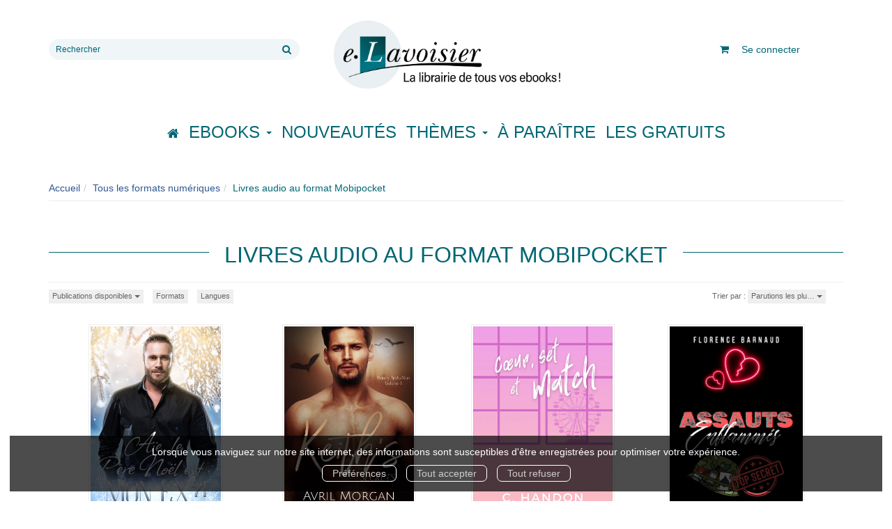

--- FILE ---
content_type: text/html; charset=utf-8
request_url: https://e.lavoisier.fr/format-numerique/8/mobipocket
body_size: 13642
content:
<!DOCTYPE html>
<html prefix="og: http://ogp.me/ns#" lang="fr">
<head>
  
<script src="https://www.googletagmanager.com/gtag/js?id=G-CB2NQ2VVWV" async="async"></script>
<script>
//<![CDATA[
      (function() {
        function executeWhenJQueryIsReady() {
          if (typeof jQuery !== 'undefined') {
            jQuery(document).ready(function() {
                    window.dataLayer = window.dataLayer || [];
      function gtag(){dataLayer.push(arguments);}
      gtag('js', new Date());
      gtag('consent', 'default', {
        'analytics_storage': 'denied',
        'ad_storage': 'denied',
        'ad_user_data': 'denied',
        'ad_personalization': 'denied',
        'wait_for_update': 500
      });
      
              gtag('config', 'G-CB2NQ2VVWV', {
          'linker': {
            'domains': ['lavoisier.fr']
          }
        });
        gtag('config', '343873666', {
          'linker': {
            'domains': ['lavoisier.fr']
          }
        });
        gtag('config', 'G-X6DQM1XKMR', {
          'linker': {
            'domains': ['e.lavoisier.fr']
          }
        });

      
      
      
      

            });
          } else {
            setTimeout(executeWhenJQueryIsReady, 50);
          }
        }
        executeWhenJQueryIsReady();
      })();

//]]>
</script>

<script>
//<![CDATA[
      (function() {
        function executeWhenJQueryIsReady() {
          if (typeof jQuery !== 'undefined') {
            jQuery(document).ready(function() {
              
  <!-- 2026-01-20 13:40:52 +0000 -->
  <!-- Google Tag Manager -->
  window.dataLayer = window.dataLayer || [];
  window.gtag = window.gtag || function() { dataLayer.push(arguments); };
  gtag('consent', 'default', {
    'analytics_storage': 'denied',
    'ad_storage': 'denied',
    'ad_user_data': 'denied',
    'ad_personalization': 'denied',
    'wait_for_update': 500
  });

  (function(w,d,s,l,i){w[l]=w[l]||[];w[l].push({'gtm.start':
  new Date().getTime(),event:'gtm.js'});var f=d.getElementsByTagName(s)[0],
  j=d.createElement(s),dl=l!='dataLayer'?'&l='+l:'';j.async=true;j.src=
  'https://www.googletagmanager.com/gtm.js?id='+i+dl;f.parentNode.insertBefore(j,f);
  })(window,document,'script','dataLayer','UA-22294685-36');
  <!-- End Google Tag Manager -->

            });
          } else {
            setTimeout(executeWhenJQueryIsReady, 50);
          }
        }
        executeWhenJQueryIsReady();
      })();

//]]>
</script>

  <meta charset='utf-8' />
<meta name='viewport' content='width=device-width, initial-scale=1'>
<meta http-equiv="Content-Language" content="fr-FR" />
<link rel="canonical" href="https://e.lavoisier.fr/format-numerique/8/mobipocket" />


<title>Publications au format Mobipocket | Lavoisier</title>
<meta name='description' content="Les publications au format Mobipocket" />

<link rel="preload" as="font" href="/assets/fontawesome-webfont-2adefcbc041e7d18fcf2d417879dc5a09997aa64d675b7a3c4b6ce33da13f3fe.woff2" type="font/woff2" crossorigin>

<link rel="stylesheet" media="all" href="/assets/store-critical-38cb965aea27a29ca7fab4979f20272860a7bb84443a0ed606856a230d7b8b1e.css" />
<link rel="stylesheet" media="all" href="/assets/design-4599781232fc3805d83bae71886ccebc.css" />
<link rel="stylesheet" media="print" href="/assets/store-33a36f8da9f79426ee4784fdc9b85574aec6840a155a2c4db16a93d2cded87eb.css" onload="this.media=&#39;all&#39;" />
<style>
  h1, h2, h3, h4, h5, h6 {
    font-family: Futura, Verdana, Arial, Helvetica, sans-serif;
  }
</style>

<meta name="csrf-param" content="authenticity_token" />
<meta name="csrf-token" content="Km11qrAp+jNzBebx1tOF3yCJhO57dBQlvS+WF68XFtvenDNz6gdShwevCSVK31gcfQMu/ZYTnZNfJq/hEc7wdQ==" />

<script src="/assets/store-critical-38f4342f174e9405d4a1309d77010bc38176af8ad8c8c7430176bc03431bc3d7.js"></script><script src="/assets/store-b7362abeae97f4437a43bbf20bbb33a4247816524000fde692fe13f98d2b9600.js" defer="defer"></script>
<link rel="shortcut icon" type="image/webp" href="/system/parameter_attachments/data/008/277/653/original/favicon-lavoisier.webp?1760972735" />
<meta name="google-site-verification" content="oLPeOUOGdf5LnYF1Wl24jnovzP4NTAZC5wwNwRDGz2U" />

<meta property="og:url"           content="https://e.lavoisier.fr/format-numerique/8/mobipocket" />
<meta property="og:type"          content="website" />
<meta property="og:title"         content="Publications au format Mobipocket | Lavoisier" />
<meta property="og:description"   content="Les publications au format Mobipocket" />
  <meta property="og:image" content="https://e.lavoisier.fr/system/parameter_attachments/data/004/723/140/original/logo-lavoisier.webp?1760972578" />
<meta property="og:locale" content="fr_FR" />
<meta property="og:site_name" content="Lavoisier" />

  

</head>

<body class=" formats_show  izbk-default">
  <div role="region" aria-label="Outil d&#39;autorisation des cookies" id="acceptance_of_cookies" style="display: none"><div><p>Lorsque vous naviguez sur notre site internet, des informations sont susceptibles d'être enregistrées pour optimiser votre expérience.</p><a id="cookies_preferences_link" title="Configurer les préférences de cookies" href="/store/cookies">Préférences</a><a id="accept_cookies_notification" title="Accepter tous les cookies" href="#">Tout accepter</a><a id="refuse_cookies_notification" title="Refuser tous les cookies" href="#">Tout refuser</a></div></div>

  <div class="page format_8" id="page_93" data-identifier="page_93">      
  <header role="banner" aria-label="Entête" class="izbk-header-section page_section" data-identifier="page_section_1">
    <div class="container">
    
          
      <div class='page_rows'>
          


  
    <div class="row page_row " data-identifier="page_row_1">      
      <div class='page_columns'>
    
    
    


  <div class="col-xs-12 col-sm-4 col-md-4 col-lg-4 page_column_94  page_column editable_element" data-identifier="page_column_94">
    
      <span class="showable_editing_placeholders highlight_page_column" style="display: none;" data-toggle="tooltip" data-placement="right" title="Délimiter la colonne"><span class="label label-success">CP #94</span></span>      <span class="editing_placeholders" id="editing_placeholders_page_column_94"><span class="update_visibility_placeholders editing_placeholders_button label label-neutral" style="display: none"><span class="remote-clickable btn btn-link btn-xs" data-url="/admin/visibility_placeholders?page_column_id=94&amp;page_id=1"><small>Modifier <i class="fa fa-eye"></i></small></span></span><span class="add_placeholders editing_placeholders_button label label-neutral" style="display: none"><span class="remote-clickable btn btn-link btn-xs" data-url="/admin/placeholders?page_column_id=94&amp;page_id=1"><small>Ajouter <i class="fa fa-plus"></i></small></span></span><span class="order_placeholders editing_placeholders_button label label-neutral" style="display: none"><span class="remote-clickable btn btn-link btn-xs" data-url="/admin/sortable_placeholders?page_column_id=94&amp;page_id=1"><small>Modifier <i class="fa fa-sort-numeric-asc"></i></small></span></span><span class="edit_placeholders editing_placeholders_button label label-neutral" style="display: none"><span class="remote-clickable btn btn-link btn-xs" data-url="/admin/editable_placeholders?page_column_id=94&amp;page_id=1"><small>Modifier <i class="fa fa-pencil"></i></small></span></span><span class="delete_placeholders editing_placeholders_button label label-neutral" style="display: none"><span class="remote-clickable btn btn-link btn-xs" data-url="/admin/destroyable_placeholders?page_column_id=94&amp;page_id=1"><small>Supprimer <i class="fa fa-trash"></i></small></span></span></span>    
        
        

  
  <div class="placeholder   editable_element" id="placeholder_629" data-identifier="placeholder_629" data-type="site-search-form">    
    <form class="new_search_form" id="search-form" role="search" action="/search" accept-charset="UTF-8" method="get"><input name="utf8" type="hidden" value="&#x2713;" />
  <label class="control-label sr-only" for="q">Rechercher sur le site</label>

  <div class="input-group">
    <input type="search" class="form-control input-sm" id="q" name='q' placeholder="Rechercher" title="Rechercher sur le site">

    <span class="input-group-addon btn btn-default onclick-submit-search-form">
      <i class="fa fa-search"></i>
    </span>
  </div>
</form>    
</div>        
</div>  
    
      
    
    


  <div class="col-xs-12 col-sm-4 col-md-4 col-lg-4 page_column_1  page_column editable_element" data-identifier="page_column_1">
    
      <span class="showable_editing_placeholders highlight_page_column" style="display: none;" data-toggle="tooltip" data-placement="right" title="Délimiter la colonne"><span class="label label-success">CP #1</span></span>      <span class="editing_placeholders" id="editing_placeholders_page_column_1"><span class="update_visibility_placeholders editing_placeholders_button label label-neutral" style="display: none"><span class="remote-clickable btn btn-link btn-xs" data-url="/admin/visibility_placeholders?page_column_id=1&amp;page_id=1"><small>Modifier <i class="fa fa-eye"></i></small></span></span><span class="add_placeholders editing_placeholders_button label label-neutral" style="display: none"><span class="remote-clickable btn btn-link btn-xs" data-url="/admin/placeholders?page_column_id=1&amp;page_id=1"><small>Ajouter <i class="fa fa-plus"></i></small></span></span><span class="order_placeholders editing_placeholders_button label label-neutral" style="display: none"><span class="remote-clickable btn btn-link btn-xs" data-url="/admin/sortable_placeholders?page_column_id=1&amp;page_id=1"><small>Modifier <i class="fa fa-sort-numeric-asc"></i></small></span></span><span class="edit_placeholders editing_placeholders_button label label-neutral" style="display: none"><span class="remote-clickable btn btn-link btn-xs" data-url="/admin/editable_placeholders?page_column_id=1&amp;page_id=1"><small>Modifier <i class="fa fa-pencil"></i></small></span></span><span class="delete_placeholders editing_placeholders_button label label-neutral" style="display: none"><span class="remote-clickable btn btn-link btn-xs" data-url="/admin/destroyable_placeholders?page_column_id=1&amp;page_id=1"><small>Supprimer <i class="fa fa-trash"></i></small></span></span></span>    
        
        

  
  <div class="placeholder   editable_element" id="placeholder_21" data-identifier="placeholder_21" data-type="site-site-title-and-logo">    
    
  <a title="Retour à la page d&#39;accueil du site" class="visible-xs" href="/"><img loading="lazy" class="" alt="Lavoisier" style="aspect-ratio: 2000/709;" src="/system/parameter_attachments/data/005/574/153/original/logo-lavoisier.webp?1760972605" /></a>
  <a title="Retour à la page d&#39;accueil du site" class="visible-sm" href="/"><img loading="lazy" class="" alt="Lavoisier" style="aspect-ratio: 2000/709;" src="/system/parameter_attachments/data/003/687/088/original/logo-lavoisier.webp?1760972591" /></a>
  <a title="Retour à la page d&#39;accueil du site" class="visible-md" href="/"><img loading="lazy" class="" alt="Lavoisier" style="aspect-ratio: 2000/709;" src="/system/parameter_attachments/data/004/723/140/original/logo-lavoisier.webp?1760972578" /></a>
  <a title="Retour à la page d&#39;accueil du site" class="visible-lg" href="/"><img loading="lazy" class="" alt="Lavoisier" style="aspect-ratio: 2000/709;" src="/system/parameter_attachments/data/007/573/237/original/logo-lavoisier.webp?1760972561" /></a>  
    
</div>        
</div>  
    
      
    
    


  <div class="col-xs-12 col-sm-4 col-md-4 col-lg-4 page_column_2  page_column" data-identifier="page_column_2">
    
    
        
        

  
  <div class="placeholder hidden-sm hidden-md hidden-lg  editable_element" id="placeholder_28" data-identifier="placeholder_28" data-type="page-collapse-button">    
    
<button type="button" class="navbar-toggle collapsed" title="Toggle" data-toggle="collapse" data-target="#page_row_2" aria-expanded="false">
  <i class="fa fa-bars"></i><i class="fa fa-times"></i>
</button>
    
</div>        
        
        

  
  <div class="placeholder  " id="placeholder_593" data-identifier="placeholder_593" data-type="page-page-row">    
      

  <div class="row">  

    
        <div class="" data-identifier="placeholder_594">          




    <div class="col-xs-12 col-sm-12 col-md-12 col-lg-12 page_column_84  page_column" data-identifier="page_column_84">

      <span class="">





            <div class="placeholder   editable_element" id="placeholder_596" data-identifier="placeholder_596" data-type="site-account-cart-link">
              <a title="Mon panier" aria-label="Afficher mon panier" class="cart_link show" href="/store/cart">
  <i class="fa fa-shopping-cart"></i>  <span class='c-l-t'>Mon panier :</span>
  
</a>

</div>





            <div class="placeholder  " id="placeholder_595" data-identifier="placeholder_595" data-type="site-account-links-to-account">
              
  <a class="link-to-sign-in" aria-label="Se connecter" href="/se-connecter">Se connecter</a>

</div>


</span>
</div>

</div>

    
</div>  
    
</div>        
</div>  
    
  
</div>      
</div>    


      </div>
   </div>
</header>
  
  <nav role="navigation" aria-label="Navigation" class="izbk-navigation-section page_section" data-identifier="page_section_2">
    <div class="container">
    
          
      <div class='page_rows'>
          


  <div class="collapse navbar-collapse" id="page_row_2">
    <div class="row page_row " data-identifier="page_row_2">      
      <div class='page_columns'>
    
    
    


  <div class="col-xs-12 col-sm-12 col-md-12 col-lg-12 page_column_3  page_column" data-identifier="page_column_3">
    
    
        
        

  
  <div class="placeholder  " id="placeholder_30" data-identifier="placeholder_30" data-type="page-navigation">    
      <nav data-identifier="navigation_32" class="inline" aria-label="">
    
    <ul class='list-inline'>
    
    
    <li class="" data-identifier="navigation_link_1831">
      

<a class="" href="/"><i class="fa fa-home" aria-hidden="true"></i></a></li>
    
    
    <li class="dropdown" data-identifier="navigation_link_1832">
      
<a class="dropdown-toggle" data-toggle="dropdown" role="button" aria-haspopup="true" aria-expanded="false" href="#">  
  Ebooks
  
    <span class="caret"></span>
</a>
  <ul class="dropdown-menu">
      <li>
        

<a class="" href="/produits">Tous les Ebooks</a>        </li>
      <li>
        
<a class="" href="/theme/1681/ebooks-jle-lavoisier">Tous les Ebooks JLE - Lavoisier </a>        </li>
      <li>
        

<a class="" href="/meilleures-ventes">Les meilleures ventes Ebooks</a>        </li>
      <li>
        

<a class="" href="/collections">Toutes les collections</a>        </li>
      <li>
        

<a class="" href="/editeurs">Tous les éditeurs</a>        </li>
      <li>
        
<a class="" href="/format-numerique/15/mp3">Livres audio</a>        </li>
   </ul>
</li>
    
    
    <li class="" data-identifier="navigation_link_82">
      

<a class="" href="/nouveautes">Nouveautés</a></li>
    
    
    <li class="" data-identifier="navigation_link_1834">
      
<div class='mega-menu-container'>
  <span class='link_to_toggle_navigation'>
    Thèmes
    <span class="caret"></span>
  </span>


  <div data-identifier="page_entity_for_navigation_link_1834" class='mega-nav'>

    <section class="izbk-subjects-tags-navigation-section page_section" data-identifier="page_section_6">      
      <div class='page_rows'>
          


  
    <div class="row page_row " data-identifier="page_row_6">      
      <div class='page_columns'>
    
    
    


  <div class="col-xs-12 col-sm-12 col-md-12 col-lg-12 page_column_8  page_column" data-identifier="page_column_8">
    
    
        
        

  
  <div class="placeholder  " id="placeholder_29" data-identifier="placeholder_29" data-type="page-navigation">    
      <nav data-identifier="navigation_3" class="list_group" aria-label="">
    
    <ul class='list-group'>
    <li class='list-group-item'>
      
<a href="/categorie-de-themes/33/bandes-dessinees-comics-mangas">Bandes dessinées, comics, mangas</a>    </li>
    <li class='list-group-item'>
      
<a href="/categorie-de-themes/35/cartes-et-plans">Cartes et plans</a>    </li>
    <li class='list-group-item'>
      
<a href="/categorie-de-themes/22/droit">Droit</a>    </li>
    <li class='list-group-item'>
      
<a href="/categorie-de-themes/28/geographie">Géographie</a>    </li>
    <li class='list-group-item'>
      
<a href="/categorie-de-themes/27/histoire">Histoire</a>    </li>
    <li class='list-group-item'>
      
<a href="/categorie-de-themes/21/informatique">Informatique</a>    </li>
    <li class='list-group-item'>
      
<a href="/categorie-de-themes/36/jeunes-adultes">Jeunes adultes</a>    </li>
    <li class='list-group-item'>
      
<a href="/categorie-de-themes/32/jeunesse">Jeunesse</a>    </li>
    <li class='list-group-item'>
      
<a href="/categorie-de-themes/37/jeux-et-jouets">Jeux et jouets</a>    </li>
    <li class='list-group-item'>
      
<a href="/categorie-de-themes/30/litterature-generale">Littérature générale</a>    </li>
    <li class='list-group-item'>
      
<a href="/categorie-de-themes/20/management-gestion-et-economie-d-entreprise">Management, gestion et économie d'entreprise</a>    </li>
    <li class='list-group-item'>
      
<a href="/categorie-de-themes/19/medecine-pharmacie-paramedical-medecine-veterinaire">Médecine, pharmacie, paramédical, médecine vétérinaire</a>    </li>
    <li class='list-group-item'>
      
<a href="/categorie-de-themes/29/ouvrages-de-reference">Ouvrages de référence</a>    </li>
    <li class='list-group-item'>
      
<a href="/categorie-de-themes/15/parascolaire">Parascolaire</a>    </li>
    <li class='list-group-item'>
      
<a href="/categorie-de-themes/34/pratique">Pratique</a>    </li>
    <li class='list-group-item'>
      
<a href="/categorie-de-themes/25/religion">Religion</a>    </li>
    <li class='list-group-item'>
      
<a href="/categorie-de-themes/16/sciences-fondamentales">Sciences fondamentales</a>    </li>
    <li class='list-group-item'>
      
<a href="/categorie-de-themes/18/sciences-humaines-et-sociales-lettres">Sciences humaines et sociales, Lettres</a>    </li>
    <li class='list-group-item'>
      
<a href="/categorie-de-themes/23/sciences-politiques">Sciences politiques</a>    </li>
    <li class='list-group-item'>
      
<a href="/categorie-de-themes/24/sciences-economiques">Sciences économiques</a>    </li>
    <li class='list-group-item'>
      
<a href="/categorie-de-themes/14/scolaire">Scolaire</a>    </li>
    <li class='list-group-item'>
      
<a href="/categorie-de-themes/17/techniques-et-sciences-appliquees">Techniques et sciences appliquées</a>    </li>
    <li class='list-group-item'>
      
<a href="/categorie-de-themes/26/esoterisme-occultisme">Ésotérisme, occultisme</a>    </li>
    <li class='list-group-item'>
      
<a href="/categorie-de-themes/31/arts-et-beaux-livres">Arts et beaux livres</a>    </li>
</ul>  </nav>
    
</div>        
</div>  
    
  
</div>      
</div>    


      </div>
</section>  </div>
</div>
</li>
    
    
    <li class="" data-identifier="navigation_link_71">
      

<a class="" href="/a-paraitre">À paraître</a></li>
    
    
    <li class="" data-identifier="navigation_link_1841">
      

<a class="" href="/gratuits">Les gratuits</a></li>
</ul>  </nav>
    
</div>        
</div>  
    
  
</div>      
</div>    
</div>

      </div>
   </div>
</nav>
  
  <section role="region" aria-label="Fil d&#39;ariane" class="izbk-breadcrumbs-section page_section" data-identifier="page_section_3">
    <div class="container">
    
          
      <div class='page_rows'>
          


  
    <div class="row page_row " data-identifier="page_row_3">      
      <div class='page_columns'>
    
    
    


  <div class="col-xs-12 col-sm-12 col-md-12 col-lg-12 page_column_4  page_column" data-identifier="page_column_4">
    
    
        
        

  
  <div class="placeholder  " id="placeholder_31" data-identifier="placeholder_31" data-type="site-breadcrumbs">    
      <nav role="navigation" aria-label="Fil d&#39;ariane"><ul class="breadcrumb hidden-xs"><li><a href="/">Accueil</a></li><li><a href="/formats-numeriques">Tous les formats numériques</a></li><li aria-current="page">Livres audio au format Mobipocket</li></ul></nav>    
</div>        
</div>  
    
  
</div>      
</div>    


      </div>
   </div>
</section>
  
  <section role="region" aria-label="Contenu" class="izbk-content-section page_section" data-identifier="page_section_4">
    <div class="container">
    
          
      <div class='page_rows'>
          


  
    <div class="row page_row " data-identifier="page_row_4">      
      <div class='page_columns'>
    
    
    
    


  <div class="col-md-12 page_column_6  page_column" data-identifier="page_column_6">
    
    
        
        

  
  <div class="placeholder  " id="placeholder_204" data-identifier="placeholder_204" data-type="page-page-title">    
    <h1>Livres audio au format Mobipocket</h1>

    
</div>        
        
        

  
  <div class="placeholder  " id="placeholder_205" data-identifier="placeholder_205" data-type="product-paginated-products">    
    
  <div class='row m-b-sm' id="paginated_products_display_options">

    <div class='col-md-9 col-xs-12 m-b-sm m-t-sm' id='display-modes-and-filters'>
        
  <span class="dropdown">
    <button class="btn btn-xs dropdown-toggle" type="button" id="dropdownMenu1" data-toggle="dropdown" aria-haspopup="true" aria-expanded="false" style='border-radius: 0px !important;'>
      Publications disponibles      <span class="caret"></span>
    </button>
  
    <ul class="dropdown-menu" aria-labelledby="dropdownMenu1">
    
        <li>
          <form class="button_to" method="post" action="/products_display_mode/available_for_sale_products?current_entity_id=8"><input type="hidden" name="_method" value="put" /><input class="btn btn-link btn-xs" type="submit" value="Publications disponibles" /><input type="hidden" name="authenticity_token" value="T0l9g8B0nyyH+vH3DCZDj+s0AIBvVHLczDWdofhY0qlbelecZoW4xfqDSJgvrhv0DVXAtC2ACzLzfoGDyxCnjQ==" /></form>        </li>
        <li>
          <form class="button_to" method="post" action="/products_display_mode/best_sellers?current_entity_id=8"><input type="hidden" name="_method" value="put" /><input class="btn btn-link btn-xs" type="submit" value="Meilleures ventes" /><input type="hidden" name="authenticity_token" value="GCkehiOKDzDmoqm7Hb36t3uvtrc5ybjtMyBEYOSy4ImRV2tSSR1GjPqna5bHNnMQpSDk+KhjW6HR8jsowNUW/Q==" /></form>        </li>
        <li>
          <form class="button_to" method="post" action="/products_display_mode/forthcoming_products?current_entity_id=8"><input type="hidden" name="_method" value="put" /><input class="btn btn-link btn-xs" type="submit" value="Publications à paraître" /><input type="hidden" name="authenticity_token" value="O0k+mjF8OAS3JktAK51BuiRt8WPJZ5t8zBYrzaCiu6CP+HeXWz/8GyRtPgOm0J/ZlzEYjlCLyNFuzydpueQQbg==" /></form>        </li>
        <li>
          <form class="button_to" method="post" action="/products_display_mode/pre_sales?current_entity_id=8"><input type="hidden" name="_method" value="put" /><input class="btn btn-link btn-xs" type="submit" value="Publications en prévente" /><input type="hidden" name="authenticity_token" value="59alFGtosoEuKlDQ6jp8LypXEwxfFGhlcM4BoRjo2nVCzauHj6ViktyfGnLa+VRJFC5WdTiqfLhUTD5SVHXCVw==" /></form>        </li>
        <li>
          <form class="button_to" method="post" action="/products_display_mode/free_products?current_entity_id=8"><input type="hidden" name="_method" value="put" /><input class="btn btn-link btn-xs" type="submit" value="Publications gratuites" /><input type="hidden" name="authenticity_token" value="fVOTpS8KlfyFmiZJwflqplu4iBlZz8Bbt2mM5qArSs6WWC6JBsHzxLhPR/8ZjPbfSH/qmQ1mUVlvA6PgmeBz9Q==" /></form>        </li>
        <li>
          <form class="button_to" method="post" action="/products_display_mode/discounted_products?current_entity_id=8"><input type="hidden" name="_method" value="put" /><input class="btn btn-link btn-xs" type="submit" value="Publications en promotion" /><input type="hidden" name="authenticity_token" value="dfo+hH6hb1Pjzr8yihgTqG7xuXNEile0zJwcOTi6Al2ptTWpcBmlElr9zf9WsrqSTxa6ycy84s/ZCgcxEtvtUw==" /></form>        </li>
    
    </ul>
  </span>
      
              
            
      
      
        <button type="button" class="btn btn-xs" data-toggle="modal" data-target="#articles_types-modal" aria-haspopup="dialog" style ='border-radius: 0px !important; font-size: 11px'>
          Formats
        </button>
      
      
        <button type="button" class="btn btn-xs" data-toggle="modal" data-target="#languages-modal" aria-haspopup="dialog" style ='border-radius: 0px !important; font-size: 11px'>
          Langues
        </button>
    
    </div>

      <div class='col-md-3 col-xs-12 m-b-sm m-t-sm' style="text-align: right;">
        <span class="sort-by-title">Trier par :</span>
        
        <span class="dropdown">
  <button class="btn btn-xs dropdown-toggle" type="button" id="dropdown_sort_filters" data-toggle="dropdown" aria-haspopup="true" aria-expanded="false" style='border-radius: 0px !important;'>
    Parutions les plu…
    <span class="caret"></span>
  </button>
  
  <ul class="dropdown-menu align-right" aria-labelledby="dropdown_sort_filters">
      <li>
        <form class="button_to" method="post" action="/products_sort_mode/descendant_publication_date?current_entity_id=8"><input type="hidden" name="_method" value="put" /><input class="btn btn-link btn-xs" type="submit" value="Parutions les plus récentes" /><input type="hidden" name="authenticity_token" value="bVcxXiJG4PQvAxJMdMvH8C2/mvbcIKde3A/gGrvAzp+uxhvQaLeLYwpcNkxVryU1cUIsAw4e0YT1K1RtBK676A==" /></form>      </li>
      <li>
        <form class="button_to" method="post" action="/products_sort_mode/ascendant_publication_date?current_entity_id=8"><input type="hidden" name="_method" value="put" /><input class="btn btn-link btn-xs" type="submit" value="Parutions les moins récentes" /><input type="hidden" name="authenticity_token" value="Mir1HkIIu92R/Xv52OLFGLUJtDXv1TSy3YTZRAd/KvHji4nsZ4DbqahQ/mvvxl02hGY+f9XJL347UaTpL4SDLw==" /></form>      </li>
      <li>
        <form class="button_to" method="post" action="/products_sort_mode/ascendant_prices?current_entity_id=8"><input type="hidden" name="_method" value="put" /><input class="btn btn-link btn-xs" type="submit" value="Prix les moins chers" /><input type="hidden" name="authenticity_token" value="HnC2UOpQ/HtN9bjtYFPqrYNjnm4Ptf8uCP46j1KEcREE1EpOwq7/GTdLSVb79qF+X+vmWo4yYKJJnsShVNupKA==" /></form>      </li>
      <li>
        <form class="button_to" method="post" action="/products_sort_mode/descendant_prices?current_entity_id=8"><input type="hidden" name="_method" value="put" /><input class="btn btn-link btn-xs" type="submit" value="Prix les plus chers" /><input type="hidden" name="authenticity_token" value="B+9uSWiGzRHUNSEFRm0KV7BYGPMMonSKq8/awJ0GqPCILYJHkVN8nhJkz/mW/JBo36A7sxhzec8i3+1Bt/KkDg==" /></form>      </li>
  </ul>
</span>      </div>
  </div>

  

  
  <div id='paginated_products_results'>
    <div class='row'>
  <div class='col-md-12 text-center products-list'>
      <div class='container-product' style="">
  
    <div class="product text-center presale to-be-published" data-type="base_product" data-identifier="product_645275" data-ean13="" data-item_label="Aïe le Père Noël est... mon ex ?! - Avril Morgan">
        
        
        <div class='container-cover'>
          <a href="/produit/645275/9782958455019/aie-le-pere-noel-est-mon-ex">
              <img class="product_picture product-cover" style="aspect-ratio: 1400/2133; " alt="Aïe le Père Noël est... mon ex ?!" srcset="https://e.lavoisier.fr/system/product_pictures/data/010/228/930/small/3435393.20240822102709.webp?1768872887 128w, https://e.lavoisier.fr/system/product_pictures/data/010/228/930/medium/3435393.20240822102709.webp?1768872887 256w, https://e.lavoisier.fr/system/product_pictures/data/010/228/930/large/3435393.20240822102709.webp?1768872887 512w, https://e.lavoisier.fr/system/product_pictures/data/010/228/930/xlarge/3435393.20240822102709.webp?1768872887 1400w" src="https://e.lavoisier.fr/system/product_pictures/data/010/228/930/medium/3435393.20240822102709.webp?1768872887" />
            <div class="to-be-published-badge">À&nbsp;paraître</div>
            <div class="novelty-badge">Nouveauté</div>
            <div class="best-seller-badge">Meilleures ventes</div>
            <div class="presale-badge">Prévente</div>
            <div class="discounted-badge">Promotion</div>
            <div class="shipping-delay-badge"></div>
            <div class="special-edition-badge"></div>
</a>        </div>

              
              <span class='p-i-t'>
                <a href="/produit/645275/9782958455019/aie-le-pere-noel-est-mon-ex">Aïe le Père Noël est... mon ex ?!</a>
              </span>

              <p class='p-i-a'>
                <a href="/auteur/214043/avril-morgan">Avril Morgan</a>
              </p>

              <p class='text-muted p-i-p'>
                  
  
  <span class='medium-price'>
        <span class='medium-public-price'>
          3,99 €        </span>
  </span>
              </p>
    </div>
</div>
      <div class='container-product' style="">
  
    <div class="product text-center best-seller presale to-be-published" data-type="base_product" data-identifier="product_297384" data-ean13="" data-item_label="Keith&#39;s Secrets (English Edition) - Avril Morgan">
        
        
        <div class='container-cover'>
          <a href="/produit/297384/9782958455057/keith-s-secrets-english-edition">
              <img class="lazy product_picture product-cover" style="aspect-ratio: 1400/2134;" loading="lazy" alt="Keith&#39;s Secrets (English Edition)" srcset="https://e.lavoisier.fr/system/product_pictures/data/009/770/309/small/3474752.20240421213718.webp?1767877630 128w, https://e.lavoisier.fr/system/product_pictures/data/009/770/309/medium/3474752.20240421213718.webp?1767877630 256w, https://e.lavoisier.fr/system/product_pictures/data/009/770/309/large/3474752.20240421213718.webp?1767877630 512w, https://e.lavoisier.fr/system/product_pictures/data/009/770/309/xlarge/3474752.20240421213718.webp?1767877630 1400w" src="https://e.lavoisier.fr/system/product_pictures/data/009/770/309/medium/3474752.20240421213718.webp?1767877630" />
            <div class="to-be-published-badge">À&nbsp;paraître</div>
            <div class="novelty-badge">Nouveauté</div>
            <div class="best-seller-badge">Meilleures ventes</div>
            <div class="presale-badge">Prévente</div>
            <div class="discounted-badge">Promotion</div>
            <div class="shipping-delay-badge"></div>
            <div class="special-edition-badge"></div>
</a>        </div>

              
              <span class='p-i-t'>
                <a href="/produit/297384/9782958455057/keith-s-secrets-english-edition">Keith&#39;s Secrets (English Edition)</a>
                  <small class='p-i-s'>Bloody Seduction, Volume 1</small>
              </span>

              <p class='p-i-a'>
                <a href="/auteur/214043/avril-morgan">Avril Morgan</a>
              </p>

              <p class='text-muted p-i-p'>
                  
  
  <span class='medium-price'>
        <span class='medium-public-price'>
          2,99 €        </span>
  </span>
              </p>
    </div>
</div>
      <div class='container-product' style="">
  
    <div class="product text-center presale to-be-published" data-type="base_product" data-identifier="product_713361" data-ean13="" data-item_label="Cœur, set et match - C. Handon">
        
        
        <div class='container-cover'>
          <a href="/produit/713361/9782959222849/coeur-set-et-match">
              <img class="lazy product_picture product-cover" style="aspect-ratio: 1400/1986;" loading="lazy" alt="Cœur, set et match" srcset="https://e.lavoisier.fr/system/product_pictures/data/010/296/401/small/3507801.20241031174629.webp?1768443233 128w, https://e.lavoisier.fr/system/product_pictures/data/010/296/401/medium/3507801.20241031174629.webp?1768443233 256w, https://e.lavoisier.fr/system/product_pictures/data/010/296/401/large/3507801.20241031174629.webp?1768443233 512w, https://e.lavoisier.fr/system/product_pictures/data/010/296/401/xlarge/3507801.20241031174629.webp?1768443233 1400w" src="https://e.lavoisier.fr/system/product_pictures/data/010/296/401/medium/3507801.20241031174629.webp?1768443233" />
            <div class="to-be-published-badge">À&nbsp;paraître</div>
            <div class="novelty-badge">Nouveauté</div>
            <div class="best-seller-badge">Meilleures ventes</div>
            <div class="presale-badge">Prévente</div>
            <div class="discounted-badge">Promotion</div>
            <div class="shipping-delay-badge"></div>
            <div class="special-edition-badge"></div>
</a>        </div>

              
              <span class='p-i-t'>
                <a href="/produit/713361/9782959222849/coeur-set-et-match">Cœur, set et match</a>
              </span>

              <p class='p-i-a'>
                <a href="/auteur/251610/c-handon">C. Handon</a>
              </p>

              <p class='text-muted p-i-p'>
                  
  
  <span class='medium-price'>
        <span class='medium-public-price'>
          4,99 €        </span>
  </span>
              </p>
    </div>
</div>
      <div class='container-product' style="">
  
    <div class="product text-center presale to-be-published" data-type="base_product" data-identifier="product_714123" data-ean13="" data-item_label="Assauts enflammés - Florence Barnaud">
        
        
        <div class='container-cover'>
          <a href="/produit/714123/9782494186453/assauts-enflammes">
              <img class="lazy product_picture product-cover" style="aspect-ratio: 1400/2087;" loading="lazy" alt="Assauts enflammés" srcset="https://e.lavoisier.fr/system/product_pictures/data/010/297/108/small/3509966.20241104161600.webp?1752319512 128w, https://e.lavoisier.fr/system/product_pictures/data/010/297/108/medium/3509966.20241104161600.webp?1752319512 256w, https://e.lavoisier.fr/system/product_pictures/data/010/297/108/large/3509966.20241104161600.webp?1752319512 512w, https://e.lavoisier.fr/system/product_pictures/data/010/297/108/xlarge/3509966.20241104161600.webp?1752319512 1400w" src="https://e.lavoisier.fr/system/product_pictures/data/010/297/108/medium/3509966.20241104161600.webp?1752319512" />
            <div class="to-be-published-badge">À&nbsp;paraître</div>
            <div class="novelty-badge">Nouveauté</div>
            <div class="best-seller-badge">Meilleures ventes</div>
            <div class="presale-badge">Prévente</div>
            <div class="discounted-badge">Promotion</div>
            <div class="shipping-delay-badge"></div>
            <div class="special-edition-badge"></div>
</a>        </div>

              
              <span class='p-i-t'>
                <a href="/produit/714123/9782494186453/assauts-enflammes">Assauts enflammés</a>
                  <small class='p-i-s'>Romance militaire</small>
              </span>

              <p class='p-i-a'>
                <a href="/auteur/171712/florence-barnaud">Florence Barnaud</a>
              </p>

              <p class='text-muted p-i-p'>
                  
  
  <span class='medium-price'>
        <span class='medium-public-price'>
          6,99 €        </span>
  </span>
              </p>
    </div>
</div>
      <div class='container-product' style="">
  
    <div class="product text-center presale to-be-published" data-type="base_product" data-identifier="product_878005" data-ean13="9782386479762" data-item_label="Le jeune Le Clézio en blanc et noir - Kenichiro Otani">
        
        
        <div class='container-cover'>
          <a href="/produit/878005/9782386479779/le-jeune-le-clezio-en-blanc-et-noir">
              <img class="lazy product_picture product-cover" style="aspect-ratio: 1400/2122;" loading="lazy" alt="Le jeune Le Clézio en blanc et noir" srcset="https://e.lavoisier.fr/system/product_pictures/data/010/431/199/small/3602022.20260105172224.webp?1767696656 128w, https://e.lavoisier.fr/system/product_pictures/data/010/431/199/medium/3602022.20260105172224.webp?1767696656 256w, https://e.lavoisier.fr/system/product_pictures/data/010/431/199/large/3602022.20260105172224.webp?1767696656 512w, https://e.lavoisier.fr/system/product_pictures/data/010/431/199/xlarge/3602022.20260105172224.webp?1767696656 1400w" src="https://e.lavoisier.fr/system/product_pictures/data/010/431/199/medium/3602022.20260105172224.webp?1767696656" />
            <div class="to-be-published-badge">À&nbsp;paraître</div>
            <div class="novelty-badge">Nouveauté</div>
            <div class="best-seller-badge">Meilleures ventes</div>
            <div class="presale-badge">Prévente</div>
            <div class="discounted-badge">Promotion</div>
            <div class="shipping-delay-badge"></div>
            <div class="special-edition-badge"></div>
</a>        </div>

              
              <span class='p-i-t'>
                <a href="/produit/878005/9782386479779/le-jeune-le-clezio-en-blanc-et-noir">Le jeune Le Clézio en blanc et noir</a>
              </span>

              <p class='p-i-a'>
                <a href="/auteur/504913/kenichiro-otani">Kenichiro Otani</a>, <a href="/auteur/470687/claude-cavallero">Claude Cavallero</a>
              </p>

              <p class='text-muted p-i-p'>
                  
  
  <span class='medium-price'>
        <span class='medium-public-price'>
          12,99 €        </span>
  </span>
              </p>
    </div>
</div>
      <div class='container-product' style="">
  
    <div class="product text-center presale to-be-published" data-type="base_product" data-identifier="product_877998" data-ean13="9782386479861" data-item_label="L’inconnu de la rue Haxo - Gilbert Roy">
        
        
        <div class='container-cover'>
          <a href="/produit/877998/9782386479878/l-inconnu-de-la-rue-haxo">
              <img class="lazy product_picture product-cover" style="aspect-ratio: 1400/2122;" loading="lazy" alt="L’inconnu de la rue Haxo" srcset="https://e.lavoisier.fr/system/product_pictures/data/010/431/192/small/3601960.20260105153025.webp?1767674132 128w, https://e.lavoisier.fr/system/product_pictures/data/010/431/192/medium/3601960.20260105153025.webp?1767674132 256w, https://e.lavoisier.fr/system/product_pictures/data/010/431/192/large/3601960.20260105153025.webp?1767674132 512w, https://e.lavoisier.fr/system/product_pictures/data/010/431/192/xlarge/3601960.20260105153025.webp?1767674132 1400w" src="https://e.lavoisier.fr/system/product_pictures/data/010/431/192/medium/3601960.20260105153025.webp?1767674132" />
            <div class="to-be-published-badge">À&nbsp;paraître</div>
            <div class="novelty-badge">Nouveauté</div>
            <div class="best-seller-badge">Meilleures ventes</div>
            <div class="presale-badge">Prévente</div>
            <div class="discounted-badge">Promotion</div>
            <div class="shipping-delay-badge"></div>
            <div class="special-edition-badge"></div>
</a>        </div>

              
              <span class='p-i-t'>
                <a href="/produit/877998/9782386479878/l-inconnu-de-la-rue-haxo">L’inconnu de la rue Haxo</a>
                  <small class='p-i-s'>Un officier du Second Empire face à la Commune de Paris</small>
              </span>

              <p class='p-i-a'>
                <a href="/auteur/341444/gilbert-roy">Gilbert Roy</a>
              </p>

              <p class='text-muted p-i-p'>
                  
  
  <span class='medium-price'>
        <span class='medium-public-price'>
          9,99 €        </span>
  </span>
              </p>
    </div>
</div>
      <div class='container-product' style="">
  
    <div class="product text-center presale to-be-published" data-type="base_product" data-identifier="product_877997" data-ean13="9782386479847" data-item_label="Bonaparte dans les sables du Nil - Fernand Campariol">
        
        
        <div class='container-cover'>
          <a href="/produit/877997/9782386479854/bonaparte-dans-les-sables-du-nil">
              <img class="lazy product_picture product-cover" style="aspect-ratio: 1400/2122;" loading="lazy" alt="Bonaparte dans les sables du Nil" srcset="https://e.lavoisier.fr/system/product_pictures/data/010/431/191/small/3601956.20260105153010.webp?1767674132 128w, https://e.lavoisier.fr/system/product_pictures/data/010/431/191/medium/3601956.20260105153010.webp?1767674132 256w, https://e.lavoisier.fr/system/product_pictures/data/010/431/191/large/3601956.20260105153010.webp?1767674132 512w, https://e.lavoisier.fr/system/product_pictures/data/010/431/191/xlarge/3601956.20260105153010.webp?1767674132 1400w" src="https://e.lavoisier.fr/system/product_pictures/data/010/431/191/medium/3601956.20260105153010.webp?1767674132" />
            <div class="to-be-published-badge">À&nbsp;paraître</div>
            <div class="novelty-badge">Nouveauté</div>
            <div class="best-seller-badge">Meilleures ventes</div>
            <div class="presale-badge">Prévente</div>
            <div class="discounted-badge">Promotion</div>
            <div class="shipping-delay-badge"></div>
            <div class="special-edition-badge"></div>
</a>        </div>

              
              <span class='p-i-t'>
                <a href="/produit/877997/9782386479854/bonaparte-dans-les-sables-du-nil">Bonaparte dans les sables du Nil</a>
              </span>

              <p class='p-i-a'>
                <a href="/auteur/226246/fernand-campariol">Fernand Campariol</a>
              </p>

              <p class='text-muted p-i-p'>
                  
  
  <span class='medium-price'>
        <span class='medium-public-price'>
          7,49 €        </span>
  </span>
              </p>
    </div>
</div>
      <div class='container-product' style="">
  
    <div class="product text-center presale to-be-published" data-type="base_product" data-identifier="product_877996" data-ean13="9782386479823" data-item_label="Le Château d’Alzheimer - Dimitri Varga">
        
        
        <div class='container-cover'>
          <a href="/produit/877996/9782386479830/le-chateau-d-alzheimer">
              <img class="lazy product_picture product-cover" style="aspect-ratio: 1400/2122;" loading="lazy" alt="Le Château d’Alzheimer" srcset="https://e.lavoisier.fr/system/product_pictures/data/010/431/190/small/3601952.20260105152956.webp?1767674128 128w, https://e.lavoisier.fr/system/product_pictures/data/010/431/190/medium/3601952.20260105152956.webp?1767674128 256w, https://e.lavoisier.fr/system/product_pictures/data/010/431/190/large/3601952.20260105152956.webp?1767674128 512w, https://e.lavoisier.fr/system/product_pictures/data/010/431/190/xlarge/3601952.20260105152956.webp?1767674128 1400w" src="https://e.lavoisier.fr/system/product_pictures/data/010/431/190/medium/3601952.20260105152956.webp?1767674128" />
            <div class="to-be-published-badge">À&nbsp;paraître</div>
            <div class="novelty-badge">Nouveauté</div>
            <div class="best-seller-badge">Meilleures ventes</div>
            <div class="presale-badge">Prévente</div>
            <div class="discounted-badge">Promotion</div>
            <div class="shipping-delay-badge"></div>
            <div class="special-edition-badge"></div>
</a>        </div>

              
              <span class='p-i-t'>
                <a href="/produit/877996/9782386479830/le-chateau-d-alzheimer">Le Château d’Alzheimer</a>
              </span>

              <p class='p-i-a'>
                <a href="/auteur/504909/dimitri-varga">Dimitri Varga</a>
              </p>

              <p class='text-muted p-i-p'>
                  
  
  <span class='medium-price'>
        <span class='medium-public-price'>
          6,99 €        </span>
  </span>
              </p>
    </div>
</div>
      <div class='container-product' style="">
  
    <div class="product text-center presale to-be-published" data-type="base_product" data-identifier="product_877994" data-ean13="9782386479809" data-item_label="Quel bonheur ! - Philippe Lambert de Montmollin">
        
        
        <div class='container-cover'>
          <a href="/produit/877994/9782386479816/quel-bonheur">
              <img class="lazy product_picture product-cover" style="aspect-ratio: 1400/2122;" loading="lazy" alt="Quel bonheur !" srcset="https://e.lavoisier.fr/system/product_pictures/data/010/431/188/small/3601948.20260105152943.webp?1767674128 128w, https://e.lavoisier.fr/system/product_pictures/data/010/431/188/medium/3601948.20260105152943.webp?1767674128 256w, https://e.lavoisier.fr/system/product_pictures/data/010/431/188/large/3601948.20260105152943.webp?1767674128 512w, https://e.lavoisier.fr/system/product_pictures/data/010/431/188/xlarge/3601948.20260105152943.webp?1767674128 1400w" src="https://e.lavoisier.fr/system/product_pictures/data/010/431/188/medium/3601948.20260105152943.webp?1767674128" />
            <div class="to-be-published-badge">À&nbsp;paraître</div>
            <div class="novelty-badge">Nouveauté</div>
            <div class="best-seller-badge">Meilleures ventes</div>
            <div class="presale-badge">Prévente</div>
            <div class="discounted-badge">Promotion</div>
            <div class="shipping-delay-badge"></div>
            <div class="special-edition-badge"></div>
</a>        </div>

              
              <span class='p-i-t'>
                <a href="/produit/877994/9782386479816/quel-bonheur">Quel bonheur !</a>
                  <small class='p-i-s'>et autres nouvelles</small>
              </span>

              <p class='p-i-a'>
                <a href="/auteur/504907/philippe-lambert-de-montmollin">Philippe Lambert de Montmollin</a>
              </p>

              <p class='text-muted p-i-p'>
                  
  
  <span class='medium-price'>
        <span class='medium-public-price'>
          6,99 €        </span>
  </span>
              </p>
    </div>
</div>
      <div class='container-product' style="">
  
    <div class="product text-center presale to-be-published" data-type="base_product" data-identifier="product_877993" data-ean13="9782386479755" data-item_label="Les ombres de la Montagnette - Jean Leclercq">
        
        
        <div class='container-cover'>
          <a href="/produit/877993/9782386479793/les-ombres-de-la-montagnette">
              <img class="lazy product_picture product-cover" style="aspect-ratio: 1400/2122;" loading="lazy" alt="Les ombres de la Montagnette" srcset="https://e.lavoisier.fr/system/product_pictures/data/010/431/187/small/3601944.20260105152927.webp?1767878827 128w, https://e.lavoisier.fr/system/product_pictures/data/010/431/187/medium/3601944.20260105152927.webp?1767878827 256w, https://e.lavoisier.fr/system/product_pictures/data/010/431/187/large/3601944.20260105152927.webp?1767878827 512w, https://e.lavoisier.fr/system/product_pictures/data/010/431/187/xlarge/3601944.20260105152927.webp?1767878827 1400w" src="https://e.lavoisier.fr/system/product_pictures/data/010/431/187/medium/3601944.20260105152927.webp?1767878827" />
            <div class="to-be-published-badge">À&nbsp;paraître</div>
            <div class="novelty-badge">Nouveauté</div>
            <div class="best-seller-badge">Meilleures ventes</div>
            <div class="presale-badge">Prévente</div>
            <div class="discounted-badge">Promotion</div>
            <div class="shipping-delay-badge"></div>
            <div class="special-edition-badge"></div>
</a>        </div>

              
              <span class='p-i-t'>
                <a href="/produit/877993/9782386479793/les-ombres-de-la-montagnette">Les ombres de la Montagnette</a>
                  <small class='p-i-s'>Destins en Morvan sous l’Occupation</small>
              </span>

              <p class='p-i-a'>
                <a href="/auteur/66840/jean-leclercq">Jean Leclercq</a>
              </p>

              <p class='text-muted p-i-p'>
                  
  
  <span class='medium-price'>
        <span class='medium-public-price'>
          11,99 €        </span>
  </span>
              </p>
    </div>
</div>
      <div class='container-product' style="">
  
    <div class="product text-center presale to-be-published" data-type="base_product" data-identifier="product_877992" data-ean13="9782386479748" data-item_label="Le boucher, sa chienne et la vieille dame indigne - Jean-Claude Fournier">
        
        
        <div class='container-cover'>
          <a href="/produit/877992/9782386479786/le-boucher-sa-chienne-et-la-vieille-dame-indigne">
              <img class="lazy product_picture product-cover" style="aspect-ratio: 1400/2122;" loading="lazy" alt="Le boucher, sa chienne et la vieille dame indigne" srcset="https://e.lavoisier.fr/system/product_pictures/data/010/431/186/small/3601940.20260105152904.webp?1767674149 128w, https://e.lavoisier.fr/system/product_pictures/data/010/431/186/medium/3601940.20260105152904.webp?1767674149 256w, https://e.lavoisier.fr/system/product_pictures/data/010/431/186/large/3601940.20260105152904.webp?1767674149 512w, https://e.lavoisier.fr/system/product_pictures/data/010/431/186/xlarge/3601940.20260105152904.webp?1767674149 1400w" src="https://e.lavoisier.fr/system/product_pictures/data/010/431/186/medium/3601940.20260105152904.webp?1767674149" />
            <div class="to-be-published-badge">À&nbsp;paraître</div>
            <div class="novelty-badge">Nouveauté</div>
            <div class="best-seller-badge">Meilleures ventes</div>
            <div class="presale-badge">Prévente</div>
            <div class="discounted-badge">Promotion</div>
            <div class="shipping-delay-badge"></div>
            <div class="special-edition-badge"></div>
</a>        </div>

              
              <span class='p-i-t'>
                <a href="/produit/877992/9782386479786/le-boucher-sa-chienne-et-la-vieille-dame-indigne">Le boucher, sa chienne et la vieille dame indigne</a>
              </span>

              <p class='p-i-a'>
                <a href="/auteur/9494/jean-claude-fournier">Jean-Claude Fournier</a>
              </p>

              <p class='text-muted p-i-p'>
                  
  
  <span class='medium-price'>
        <span class='medium-public-price'>
          8,49 €        </span>
  </span>
              </p>
    </div>
</div>
      <div class='container-product' style="">
  
    <div class="product text-center presale to-be-published" data-type="base_product" data-identifier="product_769051" data-ean13="9791033803164" data-item_label="Captifs du sort - Tome 3 - Céline Musmeaux">
        
        
        <div class='container-cover'>
          <a href="/produit/769051/9791033800132/captifs-du-sort-tome-3">
              <img class="lazy product_picture product-cover" style="aspect-ratio: 1400/2164;" loading="lazy" alt="Captifs du sort - Tome 3" srcset="https://e.lavoisier.fr/system/product_pictures/data/010/350/686/small/3544112.20260108123821.webp?1767947860 128w, https://e.lavoisier.fr/system/product_pictures/data/010/350/686/medium/3544112.20260108123821.webp?1767947860 256w, https://e.lavoisier.fr/system/product_pictures/data/010/350/686/large/3544112.20260108123821.webp?1767947860 512w, https://e.lavoisier.fr/system/product_pictures/data/010/350/686/xlarge/3544112.20260108123821.webp?1767947860 1400w" src="https://e.lavoisier.fr/system/product_pictures/data/010/350/686/medium/3544112.20260108123821.webp?1767947860" />
            <div class="to-be-published-badge">À&nbsp;paraître</div>
            <div class="novelty-badge">Nouveauté</div>
            <div class="best-seller-badge">Meilleures ventes</div>
            <div class="presale-badge">Prévente</div>
            <div class="discounted-badge">Promotion</div>
            <div class="shipping-delay-badge"></div>
            <div class="special-edition-badge"></div>
</a>        </div>

              
              <span class='p-i-t'>
                <a href="/produit/769051/9791033800132/captifs-du-sort-tome-3">Captifs du sort - Tome 3</a>
                  <small class='p-i-s'>Captifs du sort, T3</small>
              </span>

              <p class='p-i-a'>
                <a href="/auteur/470670/celine-musmeaux">Céline Musmeaux</a>
              </p>

              <p class='text-muted p-i-p'>
                  
  
  <span class='medium-price'>
        <span class='medium-public-price'>
          5,99 €        </span>
  </span>
              </p>
    </div>
</div>
      <div class='container-product' style="">
  
    <div class="product text-center presale to-be-published" data-type="base_product" data-identifier="product_867563" data-ean13="" data-item_label="Éveil de Cendres - Léa Trys">
        
        
        <div class='container-cover'>
          <a href="/produit/867563/9782492108617/eveil-de-cendres">
              <img class="lazy product_picture product-cover" style="aspect-ratio: 1400/2240;" loading="lazy" alt="Éveil de Cendres" srcset="https://e.lavoisier.fr/system/product_pictures/data/010/422/676/small/3601386.20251228110410.webp?1766984701 128w, https://e.lavoisier.fr/system/product_pictures/data/010/422/676/medium/3601386.20251228110410.webp?1766984701 256w, https://e.lavoisier.fr/system/product_pictures/data/010/422/676/large/3601386.20251228110410.webp?1766984701 512w, https://e.lavoisier.fr/system/product_pictures/data/010/422/676/xlarge/3601386.20251228110410.webp?1766984701 1400w" src="https://e.lavoisier.fr/system/product_pictures/data/010/422/676/medium/3601386.20251228110410.webp?1766984701" />
            <div class="to-be-published-badge">À&nbsp;paraître</div>
            <div class="novelty-badge">Nouveauté</div>
            <div class="best-seller-badge">Meilleures ventes</div>
            <div class="presale-badge">Prévente</div>
            <div class="discounted-badge">Promotion</div>
            <div class="shipping-delay-badge"></div>
            <div class="special-edition-badge"></div>
</a>        </div>

              
              <span class='p-i-t'>
                <a href="/produit/867563/9782492108617/eveil-de-cendres">Éveil de Cendres</a>
              </span>

              <p class='p-i-a'>
                <a href="/auteur/218741/lea-trys">Léa Trys</a>
              </p>

              <p class='text-muted p-i-p'>
                  
  
  <span class='medium-price'>
        <span class='medium-public-price'>
          6,99 €        </span>
  </span>
              </p>
    </div>
</div>
      <div class='container-product' style="">
  
    <div class="product text-center presale to-be-published" data-type="base_product" data-identifier="product_851848" data-ean13="9782379938368" data-item_label="Vaudou, tome 1 : Winter &amp; Oaks - Angel Arekin">
        
        
        <div class='container-cover'>
          <a href="/produit/851848/9782379938351/vaudou-tome-1-winter-oaks">
              <img class="lazy product_picture product-cover" style="aspect-ratio: 1400/2115;" loading="lazy" alt="Vaudou, tome 1 : Winter &amp; Oaks" srcset="https://e.lavoisier.fr/system/product_pictures/data/010/417/527/small/3596249.20251119141541.webp?1766184300 128w, https://e.lavoisier.fr/system/product_pictures/data/010/417/527/medium/3596249.20251119141541.webp?1766184300 256w, https://e.lavoisier.fr/system/product_pictures/data/010/417/527/large/3596249.20251119141541.webp?1766184300 512w, https://e.lavoisier.fr/system/product_pictures/data/010/417/527/xlarge/3596249.20251119141541.webp?1766184300 1400w" src="https://e.lavoisier.fr/system/product_pictures/data/010/417/527/medium/3596249.20251119141541.webp?1766184300" />
            <div class="to-be-published-badge">À&nbsp;paraître</div>
            <div class="novelty-badge">Nouveauté</div>
            <div class="best-seller-badge">Meilleures ventes</div>
            <div class="presale-badge">Prévente</div>
            <div class="discounted-badge">Promotion</div>
            <div class="shipping-delay-badge"></div>
            <div class="special-edition-badge"></div>
</a>        </div>

              
              <span class='p-i-t'>
                <a href="/produit/851848/9782379938351/vaudou-tome-1-winter-oaks">Vaudou, tome 1 : Winter &amp; Oaks</a>
              </span>

              <p class='p-i-a'>
                <a href="/auteur/172275/angel-arekin">Angel Arekin</a>
              </p>

              <p class='text-muted p-i-p'>
                  
  
  <span class='medium-price'>
        <span class='medium-public-price'>
          5,99 €        </span>
  </span>
              </p>
    </div>
</div>
      <div class='container-product' style="">
  
    <div class="product text-center presale to-be-published" data-type="base_product" data-identifier="product_836338" data-ean13="9782488251044" data-item_label="Tu auras mes yeux - Nicoletta Vallorani">
        
        
        <div class='container-cover'>
          <a href="/produit/836338/9782488251051/tu-auras-mes-yeux">
              <img class="lazy product_picture product-cover" style="aspect-ratio: 1400/2051;" loading="lazy" alt="Tu auras mes yeux" srcset="https://e.lavoisier.fr/system/product_pictures/data/010/412/175/small/3587823.20251007115633.webp?1766919057 128w, https://e.lavoisier.fr/system/product_pictures/data/010/412/175/medium/3587823.20251007115633.webp?1766919057 256w, https://e.lavoisier.fr/system/product_pictures/data/010/412/175/large/3587823.20251007115633.webp?1766919057 512w, https://e.lavoisier.fr/system/product_pictures/data/010/412/175/xlarge/3587823.20251007115633.webp?1766919057 1400w" src="https://e.lavoisier.fr/system/product_pictures/data/010/412/175/medium/3587823.20251007115633.webp?1766919057" />
            <div class="to-be-published-badge">À&nbsp;paraître</div>
            <div class="novelty-badge">Nouveauté</div>
            <div class="best-seller-badge">Meilleures ventes</div>
            <div class="presale-badge">Prévente</div>
            <div class="discounted-badge">Promotion</div>
            <div class="shipping-delay-badge"></div>
            <div class="special-edition-badge"></div>
</a>        </div>

              
              <span class='p-i-t'>
                <a href="/produit/836338/9782488251051/tu-auras-mes-yeux">Tu auras mes yeux</a>
              </span>

              <p class='p-i-a'>
                <a href="/auteur/493526/nicoletta-vallorani">Nicoletta Vallorani</a>
              </p>

              <p class='text-muted p-i-p'>
                  
  
  <span class='medium-price'>
        <span class='medium-public-price'>
          12,99 €        </span>
  </span>
              </p>
    </div>
</div>
      <div class='container-product' style="">
  
    <div class="product text-center presale to-be-published" data-type="base_product" data-identifier="product_851847" data-ean13="9782379937989" data-item_label="Les amants de cendre, tome 2 : La reine furieuse - Juliette Pierce">
        
        
        <div class='container-cover'>
          <a href="/produit/851847/9782379937972/les-amants-de-cendre-tome-2-la-reine-furieuse">
              <img class="lazy product_picture product-cover" style="aspect-ratio: 1400/2115;" loading="lazy" alt="Les amants de cendre, tome 2 : La reine furieuse" srcset="https://e.lavoisier.fr/system/product_pictures/data/010/417/526/small/3596245.20251119140945.webp?1766294248 128w, https://e.lavoisier.fr/system/product_pictures/data/010/417/526/medium/3596245.20251119140945.webp?1766294248 256w, https://e.lavoisier.fr/system/product_pictures/data/010/417/526/large/3596245.20251119140945.webp?1766294248 512w, https://e.lavoisier.fr/system/product_pictures/data/010/417/526/xlarge/3596245.20251119140945.webp?1766294248 1400w" src="https://e.lavoisier.fr/system/product_pictures/data/010/417/526/medium/3596245.20251119140945.webp?1766294248" />
            <div class="to-be-published-badge">À&nbsp;paraître</div>
            <div class="novelty-badge">Nouveauté</div>
            <div class="best-seller-badge">Meilleures ventes</div>
            <div class="presale-badge">Prévente</div>
            <div class="discounted-badge">Promotion</div>
            <div class="shipping-delay-badge"></div>
            <div class="special-edition-badge"></div>
</a>        </div>

              
              <span class='p-i-t'>
                <a href="/produit/851847/9782379937972/les-amants-de-cendre-tome-2-la-reine-furieuse">Les amants de cendre, tome 2 : La reine furieuse</a>
              </span>

              <p class='p-i-a'>
                <a href="/auteur/188488/juliette-pierce">Juliette Pierce</a>
              </p>

              <p class='text-muted p-i-p'>
                  
  
  <span class='medium-price'>
        <span class='medium-public-price'>
          5,99 €        </span>
  </span>
              </p>
    </div>
</div>
  </div>
</div>
  </div>
  
  <div class='row'>
    <div class='col-md-12 text-center'>
      <ul class="pagination"><li class="page-item disabled"><span class="page-link">← Précédent</span></li> <li class="page-item active"><span class="page-link">1<span class="sr-only">(current)</span></span></li> <li class="page-item "><a class="page-link" rel="next" aria-label="Page 2" href="/format-numerique/8/mobipocket?page=2">2</a></li> <li class="page-item "><a class="page-link" aria-label="Page 3" href="/format-numerique/8/mobipocket?page=3">3</a></li> <li class="page-item disabled"><span class="page-link">&hellip;</span></li> <li class="page-item "><a class="page-link" aria-label="Page 5759" href="/format-numerique/8/mobipocket?page=5759">5759</a></li> <li class="page-item "><a class="page-link" aria-label="Page 5760" href="/format-numerique/8/mobipocket?page=5760">5760</a></li> <li class="page-item "><a class="page-link" rel="next" aria-label="Aller à la page suivante" href="/format-numerique/8/mobipocket?page=2">Suivant →</a></li></ul>    </div>
  </div>
  

  <div class='modal fade' id="product_contexts-modal" tabindex='-1' role='dialog' aria-label="Type de produits">
  <div class='modal-dialog' role='document'>
    <div class='modal-content'>
      <div class='modal-header'>
        <button type='button' class='close' data-dismiss='modal' aria-label="translation missing: fr.product_contexts.modal.close">
          <span aria-hidden='true'>&times;</span>
        </button>
        <h4 class='modal-title'>Type de produits</h4>
      </div>
      <div class='modal-body text-center'>
        <form class="form-inline" action="/product_contexts_filter" accept-charset="UTF-8" method="post"><input name="utf8" type="hidden" value="&#x2713;" /><input type="hidden" name="authenticity_token" value="6UGsS2MnTXjD322FhwvdA33thhTR2SIZdtyjoJwI3lAL6rgN46PnHohvoWy+HbeUoWOMz4iPDqFnxdsDFOVtpQ==" />
        
          <div class="form-group ">             
             
             <select name="product_contexts" id="product_contexts" class="form-control"><option selected="selected" value="base_products">Ne pas afficher les chapitres numériques</option>
<option value="chapter_products">Afficher seulement les chapitres numériques</option>
<option value="products">Tout afficher</option></select>
</div>          
          <div class="form-group ">            <input type="submit" name="commit" value="Valider" data-disable-with="Valider" />
</div></form>      </div>
    </div>
  </div>
</div>
      
  <div class='modal fade' id="articles_types-modal" tabindex='-1' role='dialog' aria-label="Tri par format">
    <div class='modal-dialog' role='document'>
      <div class='modal-content'>
        <div class='modal-header'>
          <button type='button' class='close' data-dismiss='modal' aria-label="Fermer">
            <span aria-hidden='true'>&times;</span>
          </button>
          <h4 class='modal-title'>Tri par format</h4>
        </div>
        <div class='modal-body'>
          <ul>
              <li>
                <form class="button_to" method="post" action="/articles_type_filter/27"><input type="hidden" name="_method" value="put" /><button class="btn btn-link" type="submit">                  <input type="hidden" name="data-ignore-close-confirmation" id="data-ignore-close-confirmation" value="true" class="data_ignore_close_confirmation" />                  Livre audio en ligne
</button><input type="hidden" name="authenticity_token" value="CI/CEpOPLg8YD0wuEhIgMEhSu2MAXWNQH/FxRJYLo1Aq9bhNpAM7Oqi5fEmlySpnnl3go0WXkFl5zDFlydEMTQ==" /></form>              </li>
              <li>
                <form class="button_to" method="post" action="/articles_type_filter/2"><input type="hidden" name="_method" value="put" /><button class="btn btn-link" type="submit">                  <input type="hidden" name="data-ignore-close-confirmation" id="data-ignore-close-confirmation" value="true" class="data_ignore_close_confirmation" />                  eBook
</button><input type="hidden" name="authenticity_token" value="LKd55uwaHzEVFEQBcUrn/40YwnYu4jKGeIt+u8qZGPzDkUMcA8FBN2P27QHkAReC2ix+ejtXUNQ7gsZ5NjiHLw==" /></form>              </li>
          </ul>
        </div>
      </div>
    </div>
  </div>
  
      
  <div class='modal fade' id="languages-modal" tabindex='-1' role='dialog' aria-label="Tri par langue">
    <div class="modal-dialog" role="document">
      <div class="modal-content">
        <div class="modal-header">
          <button type="button" class="close" data-dismiss="modal" aria-label="Fermer"><span aria-hidden="true">&times;</span></button>
          <h4 class="modal-title" id="myModalLabel">Tri par langue</h4>
        </div>
        <div class="modal-body">
          <ul>
          <li>
            <form class="button_to" method="post" action="/language_filter/4"><input type="hidden" name="_method" value="put" /><button class="btn btn-link" type="submit">              <input type="hidden" name="data-ignore-close-confirmation" id="data-ignore-close-confirmation" value="true" class="data_ignore_close_confirmation" />              Allemand
</button><input type="hidden" name="authenticity_token" value="qgnPCGNPegGUyEwsDH7PS1uE8pXfL+wNaeZUf6You63XQx1+vyN9NpXR8ofskGa9bT129fmiFKYZhXpkw6foyA==" /></form>          </li>
          <li>
            <form class="button_to" method="post" action="/language_filter/2"><input type="hidden" name="_method" value="put" /><button class="btn btn-link" type="submit">              <input type="hidden" name="data-ignore-close-confirmation" id="data-ignore-close-confirmation" value="true" class="data_ignore_close_confirmation" />              Anglais
</button><input type="hidden" name="authenticity_token" value="xC8NB296HGoKF/wuEqFsqcNelZVNNDlKa66bVviF2WqJWCMXkAmbTXrwIUPwgNIr+H2b9B9P4YnTxzHIegkO3w==" /></form>          </li>
          <li>
            <form class="button_to" method="post" action="/language_filter/3"><input type="hidden" name="_method" value="put" /><button class="btn btn-link" type="submit">              <input type="hidden" name="data-ignore-close-confirmation" id="data-ignore-close-confirmation" value="true" class="data_ignore_close_confirmation" />              Catalan
</button><input type="hidden" name="authenticity_token" value="BscuXWUrjJLkip+L5jVMBfNsSD8zIuGkesP5bZkeiC/Pq8OsN1qiK5mJLKb+jlx2rqpq9b+4gcyYm0fsvQqMTA==" /></form>          </li>
          <li>
            <form class="button_to" method="post" action="/language_filter/7"><input type="hidden" name="_method" value="put" /><button class="btn btn-link" type="submit">              <input type="hidden" name="data-ignore-close-confirmation" id="data-ignore-close-confirmation" value="true" class="data_ignore_close_confirmation" />              Espagnol
</button><input type="hidden" name="authenticity_token" value="fz1WfDketKhoEgnb5/CXmYgeRSGdWWuZ3862mWPsvaf7E1U2rPRwChBEu4GIQ6kZwm+a0qYJeNa3OYQWhpMokg==" /></form>          </li>
          <li>
            <form class="button_to" method="post" action="/language_filter/1"><input type="hidden" name="_method" value="put" /><button class="btn btn-link" type="submit">              <input type="hidden" name="data-ignore-close-confirmation" id="data-ignore-close-confirmation" value="true" class="data_ignore_close_confirmation" />              Français
</button><input type="hidden" name="authenticity_token" value="PmHB0jgF9cM6wZ/aBznP/2yqFvah3HlVgpY1QkfgVADlWA5HAEWZ5yssIWRix0RsrGjxQ9QR8uex3E5PR67crg==" /></form>          </li>
          <li>
            <form class="button_to" method="post" action="/language_filter/8"><input type="hidden" name="_method" value="put" /><button class="btn btn-link" type="submit">              <input type="hidden" name="data-ignore-close-confirmation" id="data-ignore-close-confirmation" value="true" class="data_ignore_close_confirmation" />              Italien
</button><input type="hidden" name="authenticity_token" value="+tOqTx7kbrmMXA99yACNh0o95FISg8D16hSg0hz2qCvTRXul2eaZ/rS71/0yTVCVuUZUUtYmtLiyheIfaFGO7Q==" /></form>          </li>
          <li>
            <form class="button_to" method="post" action="/language_filter/6"><input type="hidden" name="_method" value="put" /><button class="btn btn-link" type="submit">              <input type="hidden" name="data-ignore-close-confirmation" id="data-ignore-close-confirmation" value="true" class="data_ignore_close_confirmation" />              Néerlandais, flamand
</button><input type="hidden" name="authenticity_token" value="qUzJvX7WMeXntItpRAmF2k6p5znY34RBM5IhqFSXgR4PfGTdAWapq8uHE4vxfLU8VcdqwRWyBIB7cwQuCVEwew==" /></form>          </li>
          <li>
            <form class="button_to" method="post" action="/language_filter/12"><input type="hidden" name="_method" value="put" /><button class="btn btn-link" type="submit">              <input type="hidden" name="data-ignore-close-confirmation" id="data-ignore-close-confirmation" value="true" class="data_ignore_close_confirmation" />              Portugais
</button><input type="hidden" name="authenticity_token" value="FqBqVbBTcjcd+Pi4+0sncIrGDxcokTW9JvK59Jqr1G+kEOVWgTattvSZu32N1CtXwJj20lxCRLu6TvBWg3svwA==" /></form>          </li>
          <li>
            <form class="button_to" method="post" action="/language_filter/5"><input type="hidden" name="_method" value="put" /><button class="btn btn-link" type="submit">              <input type="hidden" name="data-ignore-close-confirmation" id="data-ignore-close-confirmation" value="true" class="data_ignore_close_confirmation" />              Russe
</button><input type="hidden" name="authenticity_token" value="uqROZN/t6G4ztWZUMqD6VMBFFoHJ5Eg65m3K9xgRGyeTeNwAZBvW8iKwQgynyqruJukMuBlukLb3V6zjS11HvQ==" /></form>          </li>
          <li>
            <form class="button_to" method="post" action="/language_filter/14"><input type="hidden" name="_method" value="put" /><button class="btn btn-link" type="submit">              <input type="hidden" name="data-ignore-close-confirmation" id="data-ignore-close-confirmation" value="true" class="data_ignore_close_confirmation" />              Turc
</button><input type="hidden" name="authenticity_token" value="W8mkY6JA62dc9G5bS1qTdOQqGs3vfaeNQ1uc7xc6rhNJ0/jei0fpjH8lyA5pkKzwPut/xvHGFXhu+MgBoB2iyw==" /></form>          </li>
      </ul>
        </div>
      </div>
    </div>
  </div>
  
    
</div>        
</div>  
    
  
</div>      
</div>    


      </div>
   </div>
</section>
  
  <footer role="contentinfo" aria-label="Pied de page" class="izbk-footer-section page_section" data-identifier="page_section_5">
    <div class="container">
    
          
      <div class='page_rows'>
          


  
    <div class="row page_row " data-identifier="page_row_5">      
      <div class='page_columns'>
    
    
    


  <div class="col-xs-12 col-sm-12 col-md-12 col-lg-12 page_column_7  page_column" data-identifier="page_column_7">
    
    
        
        

  
  <div class="placeholder  " id="placeholder_32" data-identifier="placeholder_32" data-type="page-page-row">    
      

  <div class="row">  

    
        <div class="" data-identifier="placeholder_33">          




    <div class="col-xs-12 col-sm-12 col-md-4 col-lg-4 page_column_10  page_column" data-identifier="page_column_10">

      <span class="">





            <div class="placeholder  " id="placeholder_586" data-identifier="placeholder_586" data-type="site-site-title-and-logo">
              
  <a title="Retour à la page d&#39;accueil du site" class="visible-xs" href="/"><img loading="lazy" class="" alt="Lavoisier" style="aspect-ratio: 2000/709;" src="/system/parameter_attachments/data/005/574/153/original/logo-lavoisier.webp?1760972605" /></a>
  <a title="Retour à la page d&#39;accueil du site" class="visible-sm" href="/"><img loading="lazy" class="" alt="Lavoisier" style="aspect-ratio: 2000/709;" src="/system/parameter_attachments/data/003/687/088/original/logo-lavoisier.webp?1760972591" /></a>
  <a title="Retour à la page d&#39;accueil du site" class="visible-md" href="/"><img loading="lazy" class="" alt="Lavoisier" style="aspect-ratio: 2000/709;" src="/system/parameter_attachments/data/004/723/140/original/logo-lavoisier.webp?1760972578" /></a>
  <a title="Retour à la page d&#39;accueil du site" class="visible-lg" href="/"><img loading="lazy" class="" alt="Lavoisier" style="aspect-ratio: 2000/709;" src="/system/parameter_attachments/data/007/573/237/original/logo-lavoisier.webp?1760972561" /></a>  

</div>





            <div class="placeholder  " id="placeholder_34" data-identifier="placeholder_34" data-type="page-navigation">
                <nav data-identifier="navigation_34" class="list_group" aria-label="">
    
    <ul class='list-group'>
    <li class='list-group-item'>
      

<a class="" href="/inscription-lettre-d-information">Newsletter</a>    </li>
</ul>  </nav>

</div>


</span>
</div>

</div>
    
        <div class="" data-identifier="placeholder_35">          




    <div class="col-xs-12 col-sm-12 col-md-4 col-lg-4 page_column_11  page_column" data-identifier="page_column_11">

      <span class="">





            <div class="placeholder  " id="placeholder_36" data-identifier="placeholder_36" data-type="page-navigation">
                <nav data-identifier="navigation_35" class="list_group" aria-label="">
    
    <ul class='list-group'>
    <li class='list-group-item'>
      

<a class="" href="/formulaire-de-contact">Nous contacter</a>    </li>
    <li class='list-group-item'>
      

<a href="/store/page/6/protection-de-vos-donnees-personnelles-rgpd">Données personnelles - RGPD</a>    </li>
    <li class='list-group-item'>
      

<a href="/store/page/2/conditions-generales-de-vente">Conditions générales</a>    </li>
    <li class='list-group-item'>
      

<a href="/store/page/3/mentions-legales">Mentions légales</a>    </li>
</ul>  </nav>

</div>


</span>
</div>

</div>
    
        <div class="" data-identifier="placeholder_663">          




    <div class="col-xs-12 col-sm-4 col-md-4 col-lg-4 page_column_98  page_column" data-identifier="page_column_98">

      <span class="">





            <div class="placeholder  " id="placeholder_664" data-identifier="placeholder_664" data-type="page-navigation">
                <nav data-identifier="navigation_185" class="list_group" aria-label="">
    
    <ul class='list-group'>
    <li class='list-group-item'>
      

<a class="" href="/store/page/8/aide-generale">FAQ</a>    </li>
    <li class='list-group-item'>
      

<a class="" href="/store/page/5/a-propos">Qui sommes-nous ?</a>    </li>
</ul>  </nav>

</div>





            <div class="placeholder  " id="placeholder_668" data-identifier="placeholder_668" data-type="page-image">
              

  <img class="image_picture " style="aspect-ratio: 466/126; " srcset="https://e.lavoisier.fr/system/image_pictures/data/006/545/371/thumb/logo_paybox-256.webp?1740389528 256w, https://e.lavoisier.fr/system/image_pictures/data/006/545/371/small/logo_paybox-256.webp?1740389528 512w, https://e.lavoisier.fr/system/image_pictures/data/006/545/371/medium/logo_paybox-256.webp?1740389528 1024w, https://e.lavoisier.fr/system/image_pictures/data/006/545/371/large/logo_paybox-256.webp?1740389528 1600w" src="https://e.lavoisier.fr/system/image_pictures/data/006/545/371/original/logo_paybox-256.webp?1740389528" />

</div>


</span>
</div>

</div>

    
</div>  
    
</div>        
        
        

  
  <div class="placeholder  izbk-copyright-placeholder" id="placeholder_41" data-identifier="placeholder_41" data-type="site-copyright">    
    Copyright © 2026 Lavoisier&nbsp;et&nbsp;Nuxos Publishing Technologies. <a href="https://www.izibook.com">IziBook®</a> et <a href="https://www.librairieizibooks.com" rel="nofollow">IziBooks®</a> sont des marques déposées de la société <a href="https://www.izibook.com">Nuxos Publishing Technologies</a>.
    
</div>        
</div>  
    
  
</div>      
</div>    


      </div>
   </div>
</footer>

  
</div>

  

  <div id="global_player" class="video-container">
  <div class="video-widget" data-video_id="global_player_video"
                            data-video_source="">
    <div class="video-element">
      <div id="global_player_video_flash"></div>
      <video id="global_player_video">
      </video>
      <div class="controls-container video-controls fullscreen">
        <div class="controls">
          <div class="play-pause control-elt">
            <span class="play-icon"><i class="fa fa-play"></i></span>
            <span class="pause-icon"><i class="fa fa-pause"></i></span>
          </div>
          <div class="seek-bar control-elt">
            <div class="background">
              <div class="progress"></div>
            </div>
          </div>
          <div class="time-container">
            <span class="elapsed-time control-elt time">--:--</span>
            <span class="time-separator control-elt time">/</span>
            <span class="duration control-elt time">--:--</span>
          </div>
          <div class="close-btn control-elt"><i class="fa fa-times"></i></div>
        </div>
      </div>
    </div>
  </div>
</div>


  <script>
//<![CDATA[
      (function() {
        function executeWhenJQueryIsReady() {
          if (typeof jQuery !== 'undefined') {
            jQuery(document).ready(function() {
              
    $("[data-toggle='tooltip']").tooltip();
    
      
      

            });
          } else {
            setTimeout(executeWhenJQueryIsReady, 50);
          }
        }
        executeWhenJQueryIsReady();
      })();

//]]>
</script>  
    
        

</body>
</html>
